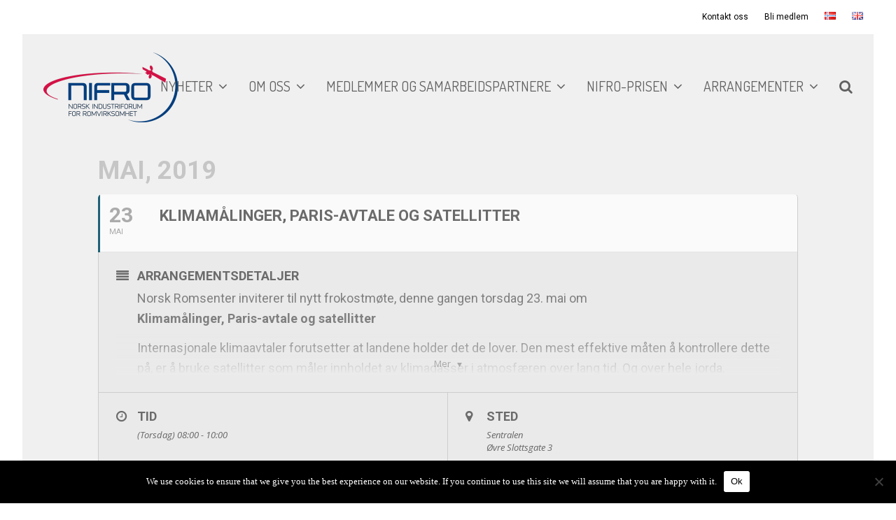

--- FILE ---
content_type: text/html; charset=UTF-8
request_url: https://nifro.no/arrangementer/klimamalinger-paris-avtale-og-satellitter/
body_size: 20316
content:
<!DOCTYPE html>
<html lang="nb-NO" class="wpex-color-scheme-default">
<head>
<meta charset="UTF-8">
<link rel="profile" href="http://gmpg.org/xfn/11">
<title>Klimamålinger, Paris-avtale og satellitter &#8211; NIFRO</title>
<meta name='robots' content='max-image-preview:large' />
<meta name="generator" content="Total WordPress Theme v5.19">
<meta name="viewport" content="width=device-width, initial-scale=1">
<link rel='dns-prefetch' href='//fonts.googleapis.com' />
<link rel="alternate" type="application/rss+xml" title="NIFRO &raquo; strøm" href="https://nifro.no/feed/" />
<link rel="alternate" type="application/rss+xml" title="NIFRO &raquo; kommentarstrøm" href="https://nifro.no/comments/feed/" />
<link rel="preload" href="https://nifro.no/wp-content/themes/Total/assets/lib/ticons/fonts/ticons.woff2" type="font/woff2" as="font" crossorigin><link rel='stylesheet' id='evo_single_event-css' href='//nifro.no/wp-content/plugins/eventON/assets/css/evo_event_styles.css' media='all' />
<link rel='stylesheet' id='js_composer_front-css' href='https://nifro.no/wp-content/plugins/js_composer/assets/css/js_composer.min.css' media='all' />
<link rel='stylesheet' id='cookie-notice-front-css' href='https://nifro.no/wp-content/plugins/cookie-notice/css/front.min.css' media='all' />
<style id='woocommerce-inline-inline-css'>
.woocommerce form .form-row .required { visibility: visible; }
</style>
<link rel='stylesheet' id='jquery-ui-style-css' href='https://nifro.no/wp-content/plugins/woocommerce-jetpack/includes/css/jquery-ui.css' media='all' />
<link rel='stylesheet' id='wcj-timepicker-style-css' href='https://nifro.no/wp-content/plugins/woocommerce-jetpack/includes/lib/timepicker/jquery.timepicker.min.css' media='all' />
<link rel='stylesheet' id='wpex-woocommerce-css' href='https://nifro.no/wp-content/themes/Total/assets/css/frontend/woocommerce.css' media='all' />
<link rel='stylesheet' id='ticons-css' href='https://nifro.no/wp-content/themes/Total/assets/lib/ticons/css/ticons.min.css' media='all' />
<link rel='stylesheet' id='wpex-google-font-roboto-css' href='//fonts.googleapis.com/css2?family=Roboto:ital,wght@0,100;0,200;0,300;0,400;0,500;0,600;0,700;0,800;0,900;1,100;1,200;1,300;1,400;1,500;1,600;1,700;1,800;1,900&#038;display=swap&#038;subset=latin' media='all' />
<link rel='stylesheet' id='wpex-google-font-dosis-css' href='//fonts.googleapis.com/css2?family=Dosis:ital,wght@0,100;0,200;0,300;0,400;0,500;0,600;0,700;0,800;0,900;1,100;1,200;1,300;1,400;1,500;1,600;1,700;1,800;1,900&#038;display=swap&#038;subset=latin' media='all' />
<link rel='stylesheet' id='wpex-style-css' href='https://nifro.no/wp-content/themes/Total/style.css' media='all' />
<link rel='stylesheet' id='wpex-mobile-menu-breakpoint-max-css' href='https://nifro.no/wp-content/themes/Total/assets/css/wpex-mobile-menu-breakpoint-max.css' media='only screen and (max-width:959px)' />
<link rel='stylesheet' id='wpex-mobile-menu-breakpoint-min-css' href='https://nifro.no/wp-content/themes/Total/assets/css/wpex-mobile-menu-breakpoint-min.css' media='only screen and (min-width:960px)' />
<link rel='stylesheet' id='wpex-wpbakery-css' href='https://nifro.no/wp-content/themes/Total/assets/css/frontend/wpbakery.css' media='all' />
<link rel='stylesheet' id='vcex-shortcodes-css' href='https://nifro.no/wp-content/themes/Total/assets/css/vcex-shortcodes.css' media='all' />
<link rel='stylesheet' id='evcal_google_fonts-css' href='//fonts.googleapis.com/css?family=Oswald%3A400%2C300%7COpen+Sans%3A700%2C400%2C400i%7CRoboto%3A700%2C400' media='screen' />
<link rel='stylesheet' id='evcal_cal_default-css' href='//nifro.no/wp-content/plugins/eventON/assets/css/eventon_styles.css' media='all' />
<link rel='stylesheet' id='evo_font_icons-css' href='//nifro.no/wp-content/plugins/eventON/assets/fonts/font-awesome.css' media='all' />
<link rel='stylesheet' id='eventon_dynamic_styles-css' href='//nifro.no/wp-content/plugins/eventON/assets/css/eventon_dynamic_styles.css' media='all' />
<script id="cookie-notice-front-js-before">
var cnArgs = {"ajaxUrl":"https:\/\/nifro.no\/wp-admin\/admin-ajax.php","nonce":"9bcb83d0e0","hideEffect":"fade","position":"bottom","onScroll":false,"onScrollOffset":100,"onClick":false,"cookieName":"cookie_notice_accepted","cookieTime":2592000,"cookieTimeRejected":2592000,"globalCookie":false,"redirection":false,"cache":true,"revokeCookies":false,"revokeCookiesOpt":"automatic"};
</script>
<script src="https://nifro.no/wp-content/plugins/cookie-notice/js/front.min.js" id="cookie-notice-front-js"></script>
<script src="https://nifro.no/wp-includes/js/jquery/jquery.min.js" id="jquery-core-js"></script>
<script src="https://nifro.no/wp-includes/js/jquery/jquery-migrate.min.js" id="jquery-migrate-js"></script>
<script src="https://nifro.no/wp-content/plugins/woocommerce/assets/js/jquery-blockui/jquery.blockUI.min.js" id="jquery-blockui-js" defer data-wp-strategy="defer"></script>
<script src="https://nifro.no/wp-content/plugins/woocommerce/assets/js/js-cookie/js.cookie.min.js" id="js-cookie-js" defer data-wp-strategy="defer"></script>
<script id="woocommerce-js-extra">
var woocommerce_params = {"ajax_url":"\/wp-admin\/admin-ajax.php","wc_ajax_url":"\/?wc-ajax=%%endpoint%%"};
</script>
<script src="https://nifro.no/wp-content/plugins/woocommerce/assets/js/frontend/woocommerce.min.js" id="woocommerce-js" defer data-wp-strategy="defer"></script>
<link rel="https://api.w.org/" href="https://nifro.no/wp-json/" /><link rel="EditURI" type="application/rsd+xml" title="RSD" href="https://nifro.no/xmlrpc.php?rsd" />
<meta name="generator" content="WordPress 6.4.7" />
<meta name="generator" content="WooCommerce 8.5.4" />
<link rel="canonical" href="https://nifro.no/arrangementer/klimamalinger-paris-avtale-og-satellitter/" />
<link rel='shortlink' href='https://nifro.no/?p=2927' />
<link rel="alternate" type="application/json+oembed" href="https://nifro.no/wp-json/oembed/1.0/embed?url=https%3A%2F%2Fnifro.no%2Farrangementer%2Fklimamalinger-paris-avtale-og-satellitter%2F&#038;lang=no" />
<link rel="alternate" type="text/xml+oembed" href="https://nifro.no/wp-json/oembed/1.0/embed?url=https%3A%2F%2Fnifro.no%2Farrangementer%2Fklimamalinger-paris-avtale-og-satellitter%2F&#038;format=xml&#038;lang=no" />
<meta name="cdp-version" content="1.5.0" /><link rel="icon" href="https://nifro.no/wp-content/uploads/2015/11/NIFRO-favikon_32.jpg" sizes="32x32"><link rel="shortcut icon" href="https://nifro.no/wp-content/uploads/2015/11/NIFRO-favikon_32.jpg"><link rel="apple-touch-icon" href="https://nifro.no/wp-content/uploads/2015/11/NIFRO-favikon_57.jpg" sizes="57x57" ><link rel="apple-touch-icon" href="https://nifro.no/wp-content/uploads/2015/11/NIFRO-favikon_76.jpg" sizes="76x76" ><link rel="apple-touch-icon" href="https://nifro.no/wp-content/uploads/2015/11/NIFRO-favikon_120.jpg" sizes="120x120"><link rel="apple-touch-icon" href="https://nifro.no/wp-content/uploads/2015/11/NIFRO-favikon_152.jpg" sizes="114x114">	<noscript><style>.woocommerce-product-gallery{ opacity: 1 !important; }</style></noscript>
	

<!-- EventON Version -->
<meta name="generator" content="EventON 2.5.3" />

				<meta name="robots" content="all"/>
				<meta property="description" content="Norsk Romsenter inviterer til nytt frokostmøte, denne gangen torsdag 23. mai om
Klimamålinger, Paris-avtale og satellitter

" />
				<meta property="og:type" content="event" /> 
				<meta property="og:title" content="Klimamålinger, Paris-avtale og satellitter" />
				<meta property="og:url" content="https://nifro.no/arrangementer/klimamalinger-paris-avtale-og-satellitter/" />
				<meta property="og:description" content="Norsk Romsenter inviterer til nytt frokostmøte, denne gangen torsdag 23. mai om
Klimamålinger, Paris-avtale og satellitter

" />
								<meta name="redi-version" content="1.2.7" /><noscript><style>body:not(.content-full-screen) .wpex-vc-row-stretched[data-vc-full-width-init="false"]{visibility:visible;}</style></noscript><script>function setREVStartSize(e){
			//window.requestAnimationFrame(function() {
				window.RSIW = window.RSIW===undefined ? window.innerWidth : window.RSIW;
				window.RSIH = window.RSIH===undefined ? window.innerHeight : window.RSIH;
				try {
					var pw = document.getElementById(e.c).parentNode.offsetWidth,
						newh;
					pw = pw===0 || isNaN(pw) || (e.l=="fullwidth" || e.layout=="fullwidth") ? window.RSIW : pw;
					e.tabw = e.tabw===undefined ? 0 : parseInt(e.tabw);
					e.thumbw = e.thumbw===undefined ? 0 : parseInt(e.thumbw);
					e.tabh = e.tabh===undefined ? 0 : parseInt(e.tabh);
					e.thumbh = e.thumbh===undefined ? 0 : parseInt(e.thumbh);
					e.tabhide = e.tabhide===undefined ? 0 : parseInt(e.tabhide);
					e.thumbhide = e.thumbhide===undefined ? 0 : parseInt(e.thumbhide);
					e.mh = e.mh===undefined || e.mh=="" || e.mh==="auto" ? 0 : parseInt(e.mh,0);
					if(e.layout==="fullscreen" || e.l==="fullscreen")
						newh = Math.max(e.mh,window.RSIH);
					else{
						e.gw = Array.isArray(e.gw) ? e.gw : [e.gw];
						for (var i in e.rl) if (e.gw[i]===undefined || e.gw[i]===0) e.gw[i] = e.gw[i-1];
						e.gh = e.el===undefined || e.el==="" || (Array.isArray(e.el) && e.el.length==0)? e.gh : e.el;
						e.gh = Array.isArray(e.gh) ? e.gh : [e.gh];
						for (var i in e.rl) if (e.gh[i]===undefined || e.gh[i]===0) e.gh[i] = e.gh[i-1];
											
						var nl = new Array(e.rl.length),
							ix = 0,
							sl;
						e.tabw = e.tabhide>=pw ? 0 : e.tabw;
						e.thumbw = e.thumbhide>=pw ? 0 : e.thumbw;
						e.tabh = e.tabhide>=pw ? 0 : e.tabh;
						e.thumbh = e.thumbhide>=pw ? 0 : e.thumbh;
						for (var i in e.rl) nl[i] = e.rl[i]<window.RSIW ? 0 : e.rl[i];
						sl = nl[0];
						for (var i in nl) if (sl>nl[i] && nl[i]>0) { sl = nl[i]; ix=i;}
						var m = pw>(e.gw[ix]+e.tabw+e.thumbw) ? 1 : (pw-(e.tabw+e.thumbw)) / (e.gw[ix]);
						newh =  (e.gh[ix] * m) + (e.tabh + e.thumbh);
					}
					var el = document.getElementById(e.c);
					if (el!==null && el) el.style.height = newh+"px";
					el = document.getElementById(e.c+"_wrapper");
					if (el!==null && el) {
						el.style.height = newh+"px";
						el.style.display = "block";
					}
				} catch(e){
					console.log("Failure at Presize of Slider:" + e)
				}
			//});
		  };</script>
		<style id="wp-custom-css">
			#order_review_heading{display:none !important;}		</style>
		<style id="sccss">/* Gjennomsiktig header, forside */

#site-header-sticky-wrapper.is-sticky #site-header {
    background-color: #f0f0f0 !important;
}

/* Top bar */

#top-bar {
    padding: 15px !important;
}

/* Gravity forms */

.gform_wrapper textarea.medium {
    width: 97.5% !important;
}

/* Nyhetsbrev */

.nybrevfelt {
	width: 60%;
	border-radius: 3px;
}

.nybrevknapp {
	width: 40% !important;
	padding-top: 10px !important;
	padding-bottom: 11px !important;
	font-size: 1em !important;
}

/* Page for newsletter */

.entries.left-thumbs .entry .entry-media {
	width: 25%;
}

.entries.left-thumbs .entry .entry-details {
	width: 70%;
}


/* Cookie-melding */

.cn-button,
.cookie-notice-container {
    font-family: 'Merriweather';
}

.cn-button {
    color: black !important;
    background-color: white !important;
}

.vcex-heading-inner wpex-inline-block {
   
	z-index: -10 !important;
position: relative;
}



</style><noscript><style> .wpb_animate_when_almost_visible { opacity: 1; }</style></noscript><style data-type="wpex-css" id="wpex-css">/*VC META CSS*/.vc_custom_1730820306131{margin-top:30px !important;margin-right:-30px !important;margin-left:-30px !important;padding-top:100px !important;padding-right:50px !important;padding-bottom:100px !important;padding-left:50px !important;background-image:url(https://nifro.no/wp-content/uploads/2015/11/Temp_Footerbilde_2-e1730820136200.jpg?id=44) !important;background-position:center !important;background-repeat:no-repeat !important;background-size:cover !important;}.vc_custom_1446558321431{margin-right:-45px !important;margin-left:-45px !important;padding-top:15px !important;padding-bottom:15px !important;background-color:#ffffff !important;}.vc_custom_1446531102956{margin-bottom:25px !important;}.vc_custom_1446563324165{margin-top:30px !important;}.vc_custom_1446563340378{margin-bottom:-30px !important;}.vc_custom_1446563211461{padding-top:30px !important;}.vc_custom_1672946037764{padding-top:30px !important;padding-right:30px !important;padding-bottom:30px !important;padding-left:30px !important;}.vc_custom_1446531037477{margin-bottom:25px !important;}.vc_custom_1446563247870{padding-top:30px !important;}/*TYPOGRAPHY*/body{font-family:Roboto,sans-serif;font-size:18px;color:#000000;}#top-bar-content{font-size:12px;}.main-navigation-ul .link-inner{font-family:Dosis;font-size:20px;text-transform:uppercase;}.main-navigation-ul .sub-menu .link-inner{font-size:19px;}.wpex-mobile-menu,#sidr-main{font-family:Dosis;text-transform:uppercase;}.blog-entry-title.entry-title,.blog-entry-title.entry-title a,.blog-entry-title.entry-title a:hover{font-size:40px;}body.single-post .single-post-title{font-size:40px;}.sidebar-box .widget-title{font-weight:100;}:root{--wpex-heading-font-family:Dosis;--wpex-heading-font-weight:400;--wpex-heading-font-style:normal;--wpex-heading-text-transform:uppercase;}@media(max-width:479px){.wpex-mobile-menu,#sidr-main{font-size:var(--wpex-text-md);}}/*CUSTOMIZER STYLING*/body,.boxed-main-layout,.footer-has-reveal #main{background-color:#ffffff;}:root{--wpex-accent:#d9b937;--wpex-accent-alt:#d9b937;--wpex-input-padding:10px;--wpex-input-font-size:18px;--wpex-input-color:#d31145;--wpex-focus-input-color:#d31145;--wpex-input-bg:#ffffff;--wpex-focus-input-bg:#ffffff;--wpex-input-border-color:#f0f0f0;--wpex-focus-input-border-color:#f0f0f0;--wpex-boxed-layout-padding:0px 0px;--wpex-site-header-shrink-start-height:100px;}.page-header-disabled:not(.has-overlay-header):not(.no-header-margin) #content-wrap{padding-top:60px;}.page-header.wpex-supports-mods{padding-top:30px;padding-bottom:0px;background-color:#f0f0f0;}.boxed-main-layout #wrap{background-color:#f0f0f0;}.boxed-main-layout #site-header-sticky-wrapper.is-sticky #site-header{background-color:#f0f0f0;background-color:#f0f0f0;}:root,.boxed-main-layout.wpex-responsive #wrap{--wpex-container-width:95%;}#top-bar-wrap{background-color:#ffffff;}.wpex-top-bar-sticky{background-color:#ffffff;}#top-bar{color:#000000;--wpex-text-2:#000000;--wpex-text-3:#000000;--wpex-text-4:#000000;--wpex-link-color:#000000;--wpex-hover-link-color:#d31145;}.header-padding{padding-top:25px;padding-bottom:25px;}#site-header{background-color:#f0f0f0;}#site-header-sticky-wrapper{background-color:#f0f0f0;}#site-header-sticky-wrapper.is-sticky #site-header{background-color:#f0f0f0;}.footer-has-reveal #site-header{background-color:#f0f0f0;}#searchform-header-replace{background-color:#f0f0f0;}.wpex-has-vertical-header #site-header{background-color:#f0f0f0;}.wpex-sticky-header-holder.is-sticky #site-header{opacity:1;}#site-navigation-wrap{--wpex-hover-main-nav-link-color:#d31145;--wpex-active-main-nav-link-color:#d31145;--wpex-hover-dropmenu-link-color:#d31145;}#mobile-menu{--wpex-link-color:#000000;--wpex-hover-link-color:#000000;--wpex-hover-link-color:#d31145;}#sidr-main,.sidr-class-dropdown-menu ul{background-color:#ffffff;}#sidr-main{--wpex-border-main:#ffffff;color:#2d2d2d;--wpex-link-color:#2d2d2d;--wpex-text-2:#2d2d2d;--wpex-hover-link-color:#d31145;}.mobile-toggle-nav{background:#f0f0f0;color:#2d2d2d;--wpex-link-color:#2d2d2d;--wpex-hover-link-color:#d31145;}.mobile-toggle-nav-ul,.mobile-toggle-nav-ul a{border-color:#f0f0f0;}@media only screen and (min-width:960px){:root{--wpex-content-area-width:65%;--wpex-primary-sidebar-width:30%;}}@media only screen and (min-width:960px) and (max-width:1280px){:root,.boxed-main-layout.wpex-responsive #wrap{--wpex-container-width:95%;}}</style></head>

<body class="ajde_events-template-default single single-ajde_events postid-2927 wp-custom-logo wp-embed-responsive theme-Total cookies-not-set woocommerce-no-js wpex-theme wpex-responsive boxed-main-layout no-composer wpex-live-site wpex-has-primary-bottom-spacing site-boxed content-right-sidebar has-sidebar has-topbar sidebar-widget-icons hasnt-overlay-header page-header-disabled wpex-antialiased wpex-mobile-toggle-menu-icon_buttons has-mobile-menu wpex-share-p-horizontal wpex-no-js wpb-js-composer js-comp-ver-6.13.0 vc_responsive">

	
<a href="#content" class="skip-to-content wpex-absolute wpex-opacity-0 wpex-no-underline">Skip to content</a>

	
	<span data-ls_id="#site_top" tabindex="-1"></span>
	<div id="outer-wrap" class="wpex-overflow-clip">

		
		
		<div id="wrap" class="wpex-clr">

			

	
		<div id="top-bar-wrap" class="wpex-border-b wpex-border-main wpex-border-solid wpex-text-sm wpex-print-hidden">

			<div id="top-bar" class="container wpex-relative wpex-py-15 wpex-md-flex wpex-justify-between wpex-items-center wpex-text-center wpex-md-text-initial wpex-flex-row-reverse">
	<div id="top-bar-content" class="top-bar-right wpex-clr"><ul id="menu-toppmeny" class="top-bar-menu wpex-inline-block wpex-m-0 wpex-list-none wpex-last-mr-0"><li id="menu-item-167" class="menu-item menu-item-type-post_type menu-item-object-page menu-item-167"><a href="https://nifro.no/kontakt-oss/"><span class="link-inner">Kontakt oss</span></a></li>
<li id="menu-item-196" class="menu-item menu-item-type-post_type menu-item-object-page menu-item-196"><a href="https://nifro.no/bli-medlem/"><span class="link-inner">Bli medlem</span></a></li>
<li id="menu-item-1391-no" class="lang-item lang-item-157 lang-item-no current-lang no-translation lang-item-first menu-item menu-item-type-custom menu-item-object-custom menu-item-home menu-item-1391-no"><a href="https://nifro.no/" hreflang="nb-NO" lang="nb-NO"><span class="link-inner"><img src="[data-uri]" alt="Norsk Bokmål" width="16" height="11" style="width: 16px; height: 11px;" /></span></a></li>
<li id="menu-item-1391-en" class="lang-item lang-item-160 lang-item-en no-translation menu-item menu-item-type-custom menu-item-object-custom menu-item-1391-en"><a href="https://nifro.no/en/" hreflang="en-GB" lang="en-GB"><span class="link-inner"><img src="[data-uri]" alt="English" width="16" height="11" style="width: 16px; height: 11px;" /></span></a></li>
</ul></div>

</div>

		</div>

	


	<header id="site-header" class="header-one wpex-dropdown-style-minimal wpex-dropdowns-shadow-one fixed-scroll wpex-z-99 has-sticky-dropshadow shrink-sticky-header on-shrink-adjust-height custom-bg dyn-styles wpex-print-hidden wpex-relative wpex-clr">

		
		<div id="site-header-inner" class="header-one-inner header-padding container wpex-relative wpex-h-100 wpex-py-30 wpex-clr">
<div id="site-logo" class="site-branding header-one-logo logo-padding wpex-table">
	<div id="site-logo-inner" class="wpex-table-cell wpex-align-middle wpex-clr"><a id="site-logo-link" href="https://nifro.no/" rel="home" class="main-logo"><img src="https://nifro.no/wp-content/uploads/2019/11/Logo-blank-bakgrun.png" alt="NIFRO" class="logo-img logo-img--base" width="384" height="100" data-no-retina data-skip-lazy fetchpriority="high" srcset="https://nifro.no/wp-content/uploads/2019/11/Logo-blank-bakgrun.png 1x,https://123752-www.web.tornado-node.net/wp-content/uploads/2015/11/NIFRO-logo-NO_200.png 2x" data-nonsticky-logo><img src="https://nifro.no/wp-content/uploads/2019/11/Logo-blank-bakgrun.png" alt="NIFRO" class="logo-img logo-img--sticky" width="384" height="200" data-no-retina data-skip-lazy data-sticky-logo></a></div>

</div>

<div id="site-navigation-wrap" class="navbar-style-one navbar-fixed-height navbar-fixed-line-height wpex-stretch-megamenus hide-at-mm-breakpoint wpex-clr wpex-print-hidden">
	<nav id="site-navigation" class="navigation main-navigation main-navigation-one wpex-clr" aria-label="Main menu"><ul id="menu-hovedmeny-ny-nov2022" class="main-navigation-ul dropdown-menu wpex-dropdown-menu wpex-dropdown-menu--onhover"><li id="menu-item-5059" class="menu-item menu-item-type-post_type menu-item-object-page current_page_parent menu-item-has-children dropdown menu-item-5059"><a href="https://nifro.no/nyheter/"><span class="link-inner">Nyheter <span class="nav-arrow top-level"><span class="nav-arrow__icon ticon ticon-angle-down" aria-hidden="true"></span></span></span></a>
<ul class="sub-menu">
	<li id="menu-item-5060" class="menu-item menu-item-type-post_type menu-item-object-page menu-item-5060"><a href="https://nifro.no/nyheter/nyhetsbrev/"><span class="link-inner">Nyhetsbrev</span></a></li>
</ul>
</li>
<li id="menu-item-5046" class="menu-item menu-item-type-post_type menu-item-object-page menu-item-has-children dropdown menu-item-5046"><a href="https://nifro.no/om-oss/"><span class="link-inner">Om oss <span class="nav-arrow top-level"><span class="nav-arrow__icon ticon ticon-angle-down" aria-hidden="true"></span></span></span></a>
<ul class="sub-menu">
	<li id="menu-item-6808" class="menu-item menu-item-type-post_type menu-item-object-page menu-item-6808"><a href="https://nifro.no/ifro-handlingsplan-2024-25/"><span class="link-inner">NIFRO Handlingsplan 2024-25</span></a></li>
	<li id="menu-item-5053" class="menu-item menu-item-type-post_type menu-item-object-page menu-item-5053"><a href="https://nifro.no/vedtekter-2/"><span class="link-inner">NIFROs vedtekter</span></a></li>
	<li id="menu-item-5054" class="menu-item menu-item-type-post_type menu-item-object-page menu-item-5054"><a href="https://nifro.no/administrasjon/"><span class="link-inner">Administrasjon</span></a></li>
	<li id="menu-item-5055" class="menu-item menu-item-type-post_type menu-item-object-page menu-item-5055"><a href="https://nifro.no/styret/"><span class="link-inner">Styret</span></a></li>
	<li id="menu-item-6953" class="menu-item menu-item-type-post_type menu-item-object-page menu-item-6953"><a href="https://nifro.no/arshjulet/"><span class="link-inner">Årshjulet</span></a></li>
</ul>
</li>
<li id="menu-item-5048" class="menu-item menu-item-type-post_type menu-item-object-page menu-item-has-children dropdown menu-item-5048"><a href="https://nifro.no/medlemmer/"><span class="link-inner">Medlemmer og samarbeidspartnere <span class="nav-arrow top-level"><span class="nav-arrow__icon ticon ticon-angle-down" aria-hidden="true"></span></span></span></a>
<ul class="sub-menu">
	<li id="menu-item-5056" class="menu-item menu-item-type-post_type menu-item-object-page menu-item-5056"><a href="https://nifro.no/bli-medlem/"><span class="link-inner">Bli medlem</span></a></li>
	<li id="menu-item-5058" class="menu-item menu-item-type-post_type menu-item-object-page menu-item-5058"><a href="https://nifro.no/medlemsliste/"><span class="link-inner">Medlemsliste</span></a></li>
</ul>
</li>
<li id="menu-item-5049" class="menu-item menu-item-type-post_type menu-item-object-page menu-item-has-children dropdown menu-item-5049"><a href="https://nifro.no/nifro-prisen/"><span class="link-inner">NIFRO-Prisen <span class="nav-arrow top-level"><span class="nav-arrow__icon ticon ticon-angle-down" aria-hidden="true"></span></span></span></a>
<ul class="sub-menu">
	<li id="menu-item-7802" class="menu-item menu-item-type-post_type menu-item-object-page menu-item-7802"><a href="https://nifro.no/vinner-nifroprisen-2025/"><span class="link-inner">Vinner Nifro-prisen 2025</span></a></li>
</ul>
</li>
<li id="menu-item-5050" class="menu-item menu-item-type-custom menu-item-object-custom menu-item-has-children dropdown menu-item-5050"><a href="https://nifro.no/spacedinner-2025/"><span class="link-inner">Arrangementer <span class="nav-arrow top-level"><span class="nav-arrow__icon ticon ticon-angle-down" aria-hidden="true"></span></span></span></a>
<ul class="sub-menu">
	<li id="menu-item-7980" class="menu-item menu-item-type-post_type menu-item-object-post menu-item-7980"><a href="https://nifro.no/nyheter/seminar-om-den-nye-romloven-og-eus-nye-space-act-torsdag-15-januar-2026/"><span class="link-inner">SEMINAR OM DEN NYE ROMLOVEN</span></a></li>
	<li id="menu-item-7989" class="menu-item menu-item-type-post_type menu-item-object-page menu-item-7989"><a href="https://nifro.no/spacedinner-2026/"><span class="link-inner">Space Dinner 2026</span></a></li>
	<li id="menu-item-6353" class="menu-item menu-item-type-post_type menu-item-object-page menu-item-6353"><a href="https://nifro.no/nifro-medlemsmote-torsdag-25-januar/"><span class="link-inner">Medlemsmøter</span></a></li>
	<li id="menu-item-5052" class="menu-item menu-item-type-post_type menu-item-object-page menu-item-5052"><a href="https://nifro.no/fsi-nifro-seminar-2/"><span class="link-inner">FSI-NIFRO seminar</span></a></li>
</ul>
</li>
<li class="search-toggle-li menu-item wpex-menu-extra no-icon-margin"><a href="#" class="site-search-toggle search-overlay-toggle" role="button" aria-expanded="false" aria-controls="wpex-searchform-overlay" aria-label="Search"><span class="link-inner"><span class="wpex-menu-search-text wpex-hidden">Søk</span><span class="wpex-menu-search-icon ticon ticon-search" aria-hidden="true"></span></span></a></li></ul></nav>
</div>


<div id="mobile-menu" class="wpex-mobile-menu-toggle show-at-mm-breakpoint wpex-flex wpex-items-center wpex-absolute wpex-top-50 -wpex-translate-y-50 wpex-right-0">
	<div class="wpex-inline-flex wpex-items-center">
						<a href="#" class="mobile-menu-toggle" role="button" aria-label="Toggle mobile menu" aria-expanded="false"><span class="mobile-menu-toggle__icon wpex-flex"><span class="wpex-hamburger-icon wpex-hamburger-icon--inactive wpex-hamburger-icon--animate" aria-hidden="true"><span></span></span></span></a>			</div>
</div></div>

		
	</header>



			
			<main id="main" class="site-main wpex-clr">

					
<div id='main'>
	<div class='evo_page_body'>
		<div class='evo_page_content '>
						
				<article id="post-2927" class="post-2927 ajde_events type-ajde_events status-publish hentry event_location-sentralen entry no-media">

					<div class="entry-content">

								<script> 
				href = window.location.href;
				var cleanurl = href.split('#');
				hash =  window.location.hash.substr(1);
				hash_ri = hash.split('=');

				if(hash_ri[1]){
					repeatInterval = parseInt(hash_ri[1]);
					if(href.indexOf('?') >0){
						redirect = cleanurl[0]+'&ri='+repeatInterval;
					}else{
						redirect = cleanurl[0]+'?ri='+repeatInterval;
					}
					window.location.replace( redirect );
				}
			</script>
			<div class='eventon_main_section' >
	<div id='evcal_single_event_2927' class='ajde_evcal_calendar eventon_single_event evo_sin_page' >
		
		<div class='evo-data' data-mapformat="roadmap" data-mapzoom="18" data-mapscroll="false" data-evc_open="1" data-mapiconurl="" ></div>

		<div id='evcal_head' class='calendar_header'><p id='evcal_cur'>mai, 2019</p></div>
		<div id='evcal_list' class='eventon_events_list evo_sin_event_list'>
		<div id="event_2927" class="eventon_list_event  event" data-event_id="2927" data-time="1558598400-1558605600" data-colr="#206177" itemscope itemtype='http://schema.org/Event' 1><div class="evo_event_schema" style="display:none" ><a itemprop='url'  href='https://nifro.no/arrangementer/klimamalinger-paris-avtale-og-satellitter/'></a><span itemprop='name'  >Klimamålinger, Paris-avtale og satellitter</span><img itemprop='image'  src=''></img><meta itemprop='startDate' content='2019-5-23' ></meta><meta itemprop='endDate' content='2019-5-23' ></meta><meta itemprop='eventStatus' content='on-schedule' ></meta>
									<item style="display:none" itemprop="location" itemscope itemtype="http://schema.org/Place">
										<span itemprop="name">Sentralen</span>
										<span itemprop="address" itemscope itemtype="http://schema.org/PostalAddress">
											<item itemprop="streetAddress">Øvre Slottsgate 3</item>
										</span></item></div>
				<p class="desc_trig_outter"><a data-gmap_status="null" data-exlk="0" style="border-color: #206177;" id="evc_15585984002927" class="desc_trig gmaponload sin_val evcal_list_a" data-ux_val="1" ><span class='evcal_cblock ' data-bgcolor='#206177' data-smon='mai' data-syr='2019'><em class='evo_date' ><span class="start">23<em>mai</em></span></em><em class='evo_time' ><span class='start'>08:00</span><span class='end'>- 10:00</span></em><em class='clear'></em></span><span class='evcal_desc evo_info hide_eventtopdata '  data-location_address="Øvre Slottsgate 3" data-location_type="address" data-location_name="Sentralen" data-location_status="true" ><span class='evo_above_title'></span><span class='evcal_desc2 evcal_event_title' itemprop='name'>Klimamålinger, Paris-avtale og satellitter</span><span class='evo_below_title'></span><span class='evcal_desc_info' ></span><span class='evcal_desc3'></span></span><em class='clear'></em></p></a><div class='event_description evcal_eventcard open' style="display:block"><div class='evo_metarow_details evorow evcal_evdata_row bordb evcal_event_details'>
							<div class="event_excerpt" style="display:none"><h3 class="padb5 evo_h3">Arrangementsdetaljer</h3><p>Norsk Romsenter inviterer til nytt frokostmøte, denne gangen torsdag 23. mai om
Klimamålinger, Paris-avtale og satellitter


Internasjonale klimaavtaler forutsetter at landene holder det de lover.</p></div><span class='evcal_evdata_icons'><i class='fa fa-align-justify'></i></span>
							
							<div class='evcal_evdata_cell shorter_desc'><div class='eventon_details_shading_bot'>
								<p class='eventon_shad_p' content='less'><span class='ev_more_text' data-txt='Mindre'>Mer</span><span class='ev_more_arrow'></span></p>
							</div><div class='eventon_full_description'>
									<h3 class='padb5 evo_h3'><span class='evcal_evdata_icons'><i class='fa fa-align-justify'></i></span>Arrangementsdetaljer</h3><div class='eventon_desc_in' itemprop='description'>
									<div id="yui_3_18_1_1_1554720442276_16991" class="ez-fieldview-value-content">Norsk Romsenter inviterer til nytt frokostmøte, denne gangen torsdag 23. mai om</div>
<div class=""><b class="">Klimamålinger, Paris-avtale og satellitter</b></p>
<div class="">
<div class=""></div>
<div class="">Internasjonale klimaavtaler forutsetter at landene holder det de lover. Den mest effektive måten å kontrollere dette på, er å bruke satellitter som måler innholdet av klimagasser i atmosfæren over lang tid. Og over hele jorda.</div>
<div class=""></div>
<div class="">
<div class="">Europa har i dag verdens største og beste flåte av klimasatellitter. Hvilke satelllitter som må bygges for å lede an videre, er under diskusjon i EUs romprogram Copernicus og den europeiske romorganisasjonen ESA. Norge er med begge steder og har innflytelse på valgene som tas.</div>
</div>
<div class=""></div>
<div class="">Hvilke satellitter trenger verden? Og hvilke er mest nyttige for Norge?</div>
<div class=""></div>
<div class="">Romsenteret ønsker velkommen til <b class="">frokostmøte på <a class="" href="https://www.sentralen.no/">Sentralen</a> i Øvre Slottsgate 3 i Oslo torsdag 23. mai fra kl 0800.</b></div>
<div class=""><a class="" href="https://www.romsenter.no/no/Aktuelt/Arrangementer-og-hendelser/Satellitter-som-Paris-avtalens-voktere">https://www.romsenter.no/no/Aktuelt/Arrangementer-og-hendelser/Satellitter-som-Paris-avtalens-voktere</a></div>
<div class=""><a class="" href="https://www.facebook.com/events/316752989019834/permalink/316753002353166/">https://www.facebook.com/events/316752989019834/permalink/316753002353166/</a></div>
<div class=""></div>
<div class="">Innledere er <b class="">Bjørn Hallvard Samset,</b>forskningsdirektør ved Cicero og sentral i FNs klimapanel, og <b class="">Terje Wahl</b>, direktør for forskning og jordobservasjon ved Norsk Romsenter.</div>
<div class=""></div>
<div class=""><b class="">Påmelding</b>til <a>spaceagency@spaceagency.no</a>senest tirsdag 21. mai. Skriv <strong class="">Frokostmøte 23. mai</strong>i emnefeltet.</div>
<div class="some-wrapper a2a_kit a2a_kit_size_32 a2a_default_style"></div>
<div class=""></div>
<div class="">Velkommen!</div>
</div>
</div>
</div><div class='clear'></div>
								</div>
							</div>
						</div><div class='evo_metarow_time_location evorow bordb '>
						<div class='tb' >
							<div class='tbrow'>
							<div class='evcal_col50 bordr'>
								<div class='evcal_evdata_row evo_time'>
									<span class='evcal_evdata_icons'><i class='fa fa-clock-o'></i></span>
									<div class='evcal_evdata_cell'>							
										<h3 class='evo_h3'><span class='evcal_evdata_icons'><i class='fa fa-clock-o'></i></span>Tid</h3><p>(Torsdag) 08:00 - 10:00</p>
									</div>
								</div>
							</div><div class='evcal_col50'>
								<div class='evcal_evdata_row evo_location'>
									<span class='evcal_evdata_icons'><i class='fa fa-map-marker'></i></span>
									<div class='evcal_evdata_cell' data-loc_tax_id='426'>							
										<h3 class='evo_h3'><span class='evcal_evdata_icons'><i class='fa fa-map-marker'></i></span>Sted</h3><p class='evo_location_name'>Sentralen</p><p>Øvre Slottsgate 3</p>
									</div>
								</div>
							</div><div class='clear'></div>
							</div></div>
						</div>						<div class='evo_metarow_ICS evorow bordb evcal_evdata_row'>
							<span class="evcal_evdata_icons"><i class="fa fa-calendar"></i></span>
							<div class='evcal_evdata_cell'>
								<p><a href='https://nifro.no/wp-admin/admin-ajax.php?action=eventon_ics_download&amp;event_id=2927&amp;sunix=20190523T070000Z&amp;eunix=20190523T090000Z&amp;loca=Øvre Slottsgate 3&amp;locn=Sentralen' class='evo_ics_nCal' title='Legg til i din kalender'>Kalender</a><a href='//www.google.com/calendar/event?action=TEMPLATE&amp;text=Klimam%C3%A5linger%2C+Paris-avtale+og+satellitter&amp;dates=20190523T070000Z/20190523T090000Z&amp;details=Norsk+Romsenter+inviterer+til+nytt+frokostm%C3%B8te%2C+denne+gangen+torsdag+23.+mai+om%0D%0AKlimam%C3%A5linger%2C+Paris-avtale+og+satellitter%0D%0A%0D%0A%0D%0AInternasjonale+klimaavtaler+forutsetter+at+landene+holder+det+de+lover.&amp;location=Sentralen - %C3%98vre+Slottsgate+3' target='_blank' class='evo_ics_gCal' title='Legg til i Google-kalender'>GoogleCal</a></p>	
							</div><div class='evcal_evdata_row evcal_close' title='Lukk'></div>						</div>
						</div><div class='clear end'></div></div>		</div>
	</div>
</div>
			<div id='eventon_comments'>
						</div>
					
					</div><!-- .entry-content -->

					<footer class="entry-meta">
											</footer><!-- .entry-meta -->
				</article><!-- #post -->
			
		</div><!-- #content -->
	
			</div><!-- #primary -->
	<div class="clear"></div>

</div>	

			
	<div class="post-pagination-wrap wpex-py-20 wpex-border-solid wpex-border-t wpex-border-main wpex-print-hidden">

		<ul class="post-pagination container wpex-flex wpex-justify-between wpex-list-none"><li class="post-prev wpex-flex-grow wpex-mr-10"><a href="https://nifro.no/arrangementer/romindustriens-arskonferanse-space-dinner-2019/" rel="prev"><span class="wpex-mr-10 ticon ticon-angle-double-left" aria-hidden="true"></span><span class="screen-reader-text">previous post: </span>Romindustriens Årskonferanse &#8211; Space Dinner 2019</a></li><li class="post-next wpex-flex-grow wpex-ml-10 wpex-text-right"><a href="https://nifro.no/arrangementer/spaceport-norway-3/" rel="next"><span class="screen-reader-text">next post: </span>Spaceport Norway<span class="wpex-ml-10 ticon ticon-angle-double-right" aria-hidden="true"></span></a></li></ul>

	</div>


		</main>

		
		

<footer id="footer-builder" class="footer-builder">
	<div class="footer-builder-content container entry wpex-clr">
		<div class="vc_row wpb_row vc_row-fluid vc_custom_1730820306131 wpex-vc_row-has-fill wpex-vc-reset-negative-margin typography-white"><div class="wpb_column vc_column_container vc_col-sm-4"><div class="vc_column-inner"><div class="wpb_wrapper">
	<div  class="wpb_single_image wpb_content_element vc_align_  vc_custom_1446531102956">
		
		<figure class="wpb_wrapper vc_figure">
			<div class="vc_single_image-wrapper   vc_box_border_grey"><img width="192" height="100" src="https://nifro.no/wp-content/uploads/2015/11/NIFRO-logo-NO-hvit_100.png" class="vc_single_image-img attachment-full" alt="" title="NIFRO-logo-NO-hvit_100" decoding="async" loading="lazy" /></div>
		</figure>
	</div>
</div></div></div><div class="wpb_column vc_column_container vc_col-sm-8"><div class="vc_column-inner"><div class="wpb_wrapper"><div class="vc_row wpb_row vc_inner vc_row-fluid"><div class="wpb_column vc_column_container vc_col-sm-4"><div class="vc_column-inner vc_custom_1446563340378"><div class="wpb_wrapper">
	<div class="wpb_text_column wpb_content_element  vc_custom_1446531037477" >
		<div class="wpb_wrapper">
			<h2>Kontakt oss</h2>

		</div>
	</div>
</div></div></div><div class="wpb_column vc_column_container vc_col-sm-4"><div class="vc_column-inner vc_custom_1446563211461"><div class="wpb_wrapper">
	<div class="wpb_text_column wpb_content_element " >
		<div class="wpb_wrapper">
			<p><span style="font-size: 24px"><a href="/kontakt-oss/#kart">Drammensveien 165<br />
0277 Oslo, Norway</a></span></p>

		</div>
	</div>
</div></div></div><div class="wpb_column vc_column_container vc_col-sm-4"><div class="vc_column-inner vc_custom_1672946037764"><div class="wpb_wrapper">
	<div class="wpb_text_column wpb_content_element " >
		<div class="wpb_wrapper">
			<p><span style="font-size: 24px"><a href="mailto:nifro@nifro.no">nifro@nifro.no</a></span><br />
<span style="font-size: 24px">+47 48 89 23 40</span></p>

		</div>
	</div>
</div></div></div></div><div class="vc_row wpb_row vc_inner vc_row-fluid vc_custom_1446563324165"><div class="wpb_column vc_column_container vc_col-sm-4"><div class="vc_column-inner"><div class="wpb_wrapper"></div></div></div><div class="wpb_column vc_column_container vc_col-sm-8"><div class="vc_column-inner vc_custom_1446563247870"><div class="wpb_wrapper"></div></div></div></div></div></div></div></div><div class="vc_row wpb_row vc_row-fluid vc_custom_1446558321431 wpex-vc_row-has-fill wpex-vc-reset-negative-margin"><div class="wpb_column vc_column_container vc_col-sm-12"><div class="vc_column-inner"><div class="wpb_wrapper">
	<div class="wpb_text_column wpb_content_element " >
		<div class="wpb_wrapper">
			<p style="text-align: center"><span style="font-size: 12px"><strong>© 2024 NIFRO</strong> </span></p>

		</div>
	</div>
</div></div></div></div>
	</div>
</footer>


	


	</div>

	
	
</div>




<div id="wpex-searchform-overlay" class="header-searchform-wrap wpex-fs-overlay wpex-text-center" data-placeholder="Skriv og trykk enter for å søke&hellip;" data-disable-autocomplete="true">
	<button class="wpex-close">
		<span class="wpex-close__icon" aria-hidden="true">&times;</span>
		<span class="screen-reader-text">Close search</span>
	</button>
	<div class="wpex-inner wpex-scale">
				<div class="wpex-title">Søk</div>
		
<form role="search" method="get" class="searchform wpex-relative" action="https://nifro.no/">
	<label class="searchform-label wpex-text-current wpex-block wpex-m-0 wpex-p-0">
		<span class="screen-reader-text">Søk</span>
		<input type="search" class="searchform-input field" name="s" placeholder="Søk" required>
	</label>
			<button type="submit" class="searchform-submit"><span class="ticon ticon-search" aria-hidden="true"></span><span class="screen-reader-text">Submit</span></button>
</form>
			</div>
</div>

<div id="mobile-menu-search" class="wpex-hidden">
		<form method="get" action="https://nifro.no/" class="mobile-menu-searchform">
		<label class="wpex-text-current">
			<span class="screen-reader-text">Søk</span>
			<input type="search" name="s" autocomplete="off" placeholder="Søk">
							<input type="hidden" name="lang" value="no">
								</label>
		<button type="submit" class="searchform-submit theme-button"><span class="ticon ticon-search" aria-hidden="true"></span><span class="screen-reader-text">Submit</span></button>
	</form>
</div>

<div class="wpex-sidr-overlay wpex-fixed wpex-inset-0 wpex-hidden wpex-z-9999 wpex-bg-black wpex-opacity-60"></div>


		<script>
			window.RS_MODULES = window.RS_MODULES || {};
			window.RS_MODULES.modules = window.RS_MODULES.modules || {};
			window.RS_MODULES.waiting = window.RS_MODULES.waiting || [];
			window.RS_MODULES.defered = true;
			window.RS_MODULES.moduleWaiting = window.RS_MODULES.moduleWaiting || {};
			window.RS_MODULES.type = 'compiled';
		</script>
				<script type="text/javascript">
		/*<![CDATA[*/
		var gmapstyles = 'default';
		/* ]]> */
		</script>		
		<script type="text/html" id="wpb-modifications"> window.wpbCustomElement = 1; </script>	<script>
		(function () {
			var c = document.body.className;
			c = c.replace(/woocommerce-no-js/, 'woocommerce-js');
			document.body.className = c;
		})();
	</script>
	<div class='evo_lightboxes'>					<div class='evo_lightbox eventcard eventon_events_list' id=''>
						<div class="evo_content_in">													
							<div class="evo_content_inin">
								<div class="evo_lightbox_content">
									<a class='evolbclose '>X</a>
									<div class='evo_lightbox_body eventon_list_event evo_pop_body evcal_eventcard'></div>
								</div>
							</div>							
						</div>
					</div>
					</div><link rel='stylesheet' id='wc-blocks-style-css' href='https://nifro.no/wp-content/plugins/woocommerce/assets/client/blocks/wc-blocks.css' media='all' />
<link rel='stylesheet' id='rs-plugin-settings-css' href='https://nifro.no/wp-content/plugins/revslider/public/assets/css/rs6.css' media='all' />
<style id='rs-plugin-settings-inline-css'>
#rs-demo-id {}
</style>
<script src="https://nifro.no/wp-content/plugins/revslider/public/assets/js/rbtools.min.js" defer async id="tp-tools-js"></script>
<script src="https://nifro.no/wp-content/plugins/revslider/public/assets/js/rs6.min.js" defer async id="revmin-js"></script>
<script src="https://nifro.no/wp-content/plugins/woocommerce/assets/js/sourcebuster/sourcebuster.min.js" id="sourcebuster-js-js"></script>
<script id="wc-order-attribution-js-extra">
var wc_order_attribution = {"params":{"lifetime":1.0000000000000000818030539140313095458623138256371021270751953125e-5,"session":30,"ajaxurl":"https:\/\/nifro.no\/wp-admin\/admin-ajax.php","prefix":"wc_order_attribution_","allowTracking":"yes"}};
</script>
<script src="https://nifro.no/wp-content/plugins/woocommerce/assets/js/frontend/order-attribution.min.js" id="wc-order-attribution-js"></script>
<script src="https://nifro.no/wp-includes/js/dist/vendor/wp-polyfill-inert.min.js" id="wp-polyfill-inert-js"></script>
<script src="https://nifro.no/wp-includes/js/dist/vendor/regenerator-runtime.min.js" id="regenerator-runtime-js"></script>
<script src="https://nifro.no/wp-includes/js/dist/vendor/wp-polyfill.min.js" id="wp-polyfill-js"></script>
<script src="https://nifro.no/wp-includes/js/dist/vendor/react.min.js" id="react-js"></script>
<script src="https://nifro.no/wp-includes/js/dist/hooks.min.js" id="wp-hooks-js"></script>
<script src="https://nifro.no/wp-includes/js/dist/deprecated.min.js" id="wp-deprecated-js"></script>
<script src="https://nifro.no/wp-includes/js/dist/dom.min.js" id="wp-dom-js"></script>
<script src="https://nifro.no/wp-includes/js/dist/vendor/react-dom.min.js" id="react-dom-js"></script>
<script src="https://nifro.no/wp-includes/js/dist/escape-html.min.js" id="wp-escape-html-js"></script>
<script src="https://nifro.no/wp-includes/js/dist/element.min.js" id="wp-element-js"></script>
<script src="https://nifro.no/wp-includes/js/dist/is-shallow-equal.min.js" id="wp-is-shallow-equal-js"></script>
<script src="https://nifro.no/wp-includes/js/dist/i18n.min.js" id="wp-i18n-js"></script>
<script id="wp-i18n-js-after">
wp.i18n.setLocaleData( { 'text direction\u0004ltr': [ 'ltr' ] } );
</script>
<script id="wp-keycodes-js-translations">
( function( domain, translations ) {
	var localeData = translations.locale_data[ domain ] || translations.locale_data.messages;
	localeData[""].domain = domain;
	wp.i18n.setLocaleData( localeData, domain );
} )( "default", {"translation-revision-date":"2025-09-30 18:19:22+0000","generator":"GlotPress\/4.0.1","domain":"messages","locale_data":{"messages":{"":{"domain":"messages","plural-forms":"nplurals=2; plural=n != 1;","lang":"nb_NO"},"Comma":["Komma"],"Period":["Punktum"],"Backtick":["Baklengs apostrof"],"Tilde":["Tilde"]}},"comment":{"reference":"wp-includes\/js\/dist\/keycodes.js"}} );
</script>
<script src="https://nifro.no/wp-includes/js/dist/keycodes.min.js" id="wp-keycodes-js"></script>
<script src="https://nifro.no/wp-includes/js/dist/priority-queue.min.js" id="wp-priority-queue-js"></script>
<script src="https://nifro.no/wp-includes/js/dist/compose.min.js" id="wp-compose-js"></script>
<script src="https://nifro.no/wp-includes/js/dist/private-apis.min.js" id="wp-private-apis-js"></script>
<script src="https://nifro.no/wp-includes/js/dist/redux-routine.min.js" id="wp-redux-routine-js"></script>
<script src="https://nifro.no/wp-includes/js/dist/data.min.js" id="wp-data-js"></script>
<script id="wp-data-js-after">
( function() {
	var userId = 0;
	var storageKey = "WP_DATA_USER_" + userId;
	wp.data
		.use( wp.data.plugins.persistence, { storageKey: storageKey } );
} )();
</script>
<script src="https://nifro.no/wp-includes/js/dist/vendor/lodash.min.js" id="lodash-js"></script>
<script id="lodash-js-after">
window.lodash = _.noConflict();
</script>
<script src="https://nifro.no/wp-content/plugins/woocommerce/assets/client/blocks/wc-blocks-registry.js" id="wc-blocks-registry-js"></script>
<script src="https://nifro.no/wp-includes/js/dist/url.min.js" id="wp-url-js"></script>
<script id="wp-api-fetch-js-translations">
( function( domain, translations ) {
	var localeData = translations.locale_data[ domain ] || translations.locale_data.messages;
	localeData[""].domain = domain;
	wp.i18n.setLocaleData( localeData, domain );
} )( "default", {"translation-revision-date":"2025-09-30 18:19:22+0000","generator":"GlotPress\/4.0.1","domain":"messages","locale_data":{"messages":{"":{"domain":"messages","plural-forms":"nplurals=2; plural=n != 1;","lang":"nb_NO"},"An unknown error occurred.":["En ukjent feil har oppst\u00e5tt."],"The response is not a valid JSON response.":["Responsen var ikke en gyldig JSON-respons."],"Media upload failed. If this is a photo or a large image, please scale it down and try again.":["Opplasting av media feilet. Hvis dette er et foto eller et stort bilde, skaler det ned og pr\u00f8v p\u00e5 nytt."],"You are probably offline.":["Du er antakelig frakoblet."]}},"comment":{"reference":"wp-includes\/js\/dist\/api-fetch.js"}} );
</script>
<script src="https://nifro.no/wp-includes/js/dist/api-fetch.min.js" id="wp-api-fetch-js"></script>
<script id="wp-api-fetch-js-after">
wp.apiFetch.use( wp.apiFetch.createRootURLMiddleware( "https://nifro.no/wp-json/" ) );
wp.apiFetch.nonceMiddleware = wp.apiFetch.createNonceMiddleware( "0fe0f63bbc" );
wp.apiFetch.use( wp.apiFetch.nonceMiddleware );
wp.apiFetch.use( wp.apiFetch.mediaUploadMiddleware );
wp.apiFetch.nonceEndpoint = "https://nifro.no/wp-admin/admin-ajax.php?action=rest-nonce";
</script>
<script id="wc-settings-js-before">
var wcSettings = wcSettings || JSON.parse( decodeURIComponent( '%7B%22shippingCostRequiresAddress%22%3Afalse%2C%22adminUrl%22%3A%22https%3A%5C%2F%5C%2Fnifro.no%5C%2Fwp-admin%5C%2F%22%2C%22countries%22%3A%7B%22AF%22%3A%22Afghanistan%22%2C%22AL%22%3A%22Albania%22%2C%22DZ%22%3A%22Algerie%22%2C%22AS%22%3A%22Amerikanske%20Samoa%22%2C%22US%22%3A%22Amerikas%20forente%20stater%20%28USA%29%22%2C%22AD%22%3A%22Andorra%22%2C%22AO%22%3A%22Angola%22%2C%22AI%22%3A%22Anguilla%22%2C%22AQ%22%3A%22Antarktis%22%2C%22AG%22%3A%22Antigua%20og%20Barbuda%22%2C%22AR%22%3A%22Argentina%22%2C%22AM%22%3A%22Armenia%22%2C%22AW%22%3A%22Aruba%22%2C%22AZ%22%3A%22Aserbajdsjan%22%2C%22AU%22%3A%22Australia%22%2C%22BS%22%3A%22Bahamas%22%2C%22BH%22%3A%22Bahrain%22%2C%22BD%22%3A%22Bangladesh%22%2C%22BB%22%3A%22Barbados%22%2C%22PW%22%3A%22Belau%22%2C%22BE%22%3A%22Belgia%22%2C%22BZ%22%3A%22Belize%22%2C%22BJ%22%3A%22Benin%22%2C%22BM%22%3A%22Bermuda%22%2C%22BT%22%3A%22Bhutan%22%2C%22BO%22%3A%22Bolivia%22%2C%22BQ%22%3A%22Bonaire%2C%20Sint%20Eustatius%20og%20Saba%22%2C%22BA%22%3A%22Bosnia%20Hercegovina%22%2C%22BW%22%3A%22Botswana%22%2C%22BV%22%3A%22Bouvet%5Cu00f8ya%22%2C%22BR%22%3A%22Brasil%22%2C%22IO%22%3A%22British%20Indian%20Ocean%20Territory%22%2C%22BN%22%3A%22Brunei%22%2C%22BG%22%3A%22Bulgaria%22%2C%22BF%22%3A%22Burkina%20Faso%22%2C%22BI%22%3A%22Burundi%22%2C%22CA%22%3A%22Canada%22%2C%22KY%22%3A%22Cayman%5Cu00f8yene%22%2C%22CL%22%3A%22Chile%22%2C%22CO%22%3A%22Colombia%22%2C%22CK%22%3A%22Cook%20Islands%22%2C%22CR%22%3A%22Costa%20Rica%22%2C%22CU%22%3A%22Cuba%22%2C%22CW%22%3A%22Cura%26ccedil%3Bao%22%2C%22DK%22%3A%22Danmark%22%2C%22TF%22%3A%22De%20franske%20s%5Cu00f8rterritorier%22%2C%22PS%22%3A%22De%20palestinske%20territoriene%22%2C%22DJ%22%3A%22Djibouti%22%2C%22DM%22%3A%22Dominica%22%2C%22DO%22%3A%22Dominikanske%20Republikk%22%2C%22EC%22%3A%22Ecuador%22%2C%22EG%22%3A%22Egypt%22%2C%22GQ%22%3A%22Ekvatorial-Guinea%22%2C%22SV%22%3A%22El%20Salvador%22%2C%22CI%22%3A%22Elfenbenskysten%22%2C%22ER%22%3A%22Eritrea%22%2C%22EE%22%3A%22Estland%22%2C%22SZ%22%3A%22Eswatini%22%2C%22ET%22%3A%22Etiopia%22%2C%22FK%22%3A%22Falklands%5Cu00f8yene%22%2C%22FJ%22%3A%22Fiji%22%2C%22PH%22%3A%22Filippinene%22%2C%22FI%22%3A%22Finland%22%2C%22AE%22%3A%22Forente%20Arabiske%20Emirater%22%2C%22FR%22%3A%22Frankrike%22%2C%22GF%22%3A%22Fransk%20Guyana%22%2C%22PF%22%3A%22Fransk%20Polynesia%22%2C%22FO%22%3A%22F%5Cu00e6r%5Cu00f8yene%22%2C%22GA%22%3A%22Gabon%22%2C%22GM%22%3A%22Gambia%22%2C%22GE%22%3A%22Georgia%22%2C%22GH%22%3A%22Ghana%22%2C%22GI%22%3A%22Gibraltar%22%2C%22GD%22%3A%22Grenada%22%2C%22GL%22%3A%22Gr%5Cu00f8nland%22%2C%22GP%22%3A%22Guadeloupe%22%2C%22GU%22%3A%22Guam%22%2C%22GT%22%3A%22Guatemala%22%2C%22GG%22%3A%22Guernsey%22%2C%22GN%22%3A%22Guinea%22%2C%22GW%22%3A%22Guinea-Bissau%22%2C%22GY%22%3A%22Guyana%22%2C%22HT%22%3A%22Haiti%22%2C%22HM%22%3A%22Heard-%20og%20McDonald%5Cu00f8yene%22%2C%22GR%22%3A%22Hellas%22%2C%22HN%22%3A%22Honduras%22%2C%22HK%22%3A%22Hong%20Kong%22%2C%22BY%22%3A%22Hviterussland%22%2C%22IN%22%3A%22India%22%2C%22ID%22%3A%22Indonesia%22%2C%22IQ%22%3A%22Irak%22%2C%22IR%22%3A%22Iran%22%2C%22IE%22%3A%22Ireland%22%2C%22IS%22%3A%22Island%22%2C%22IM%22%3A%22Isle%20of%20Man%22%2C%22IL%22%3A%22Israel%22%2C%22IT%22%3A%22Italia%22%2C%22JM%22%3A%22Jamaica%22%2C%22JP%22%3A%22Japan%22%2C%22YE%22%3A%22Jemen%22%2C%22JE%22%3A%22Jersey%22%2C%22JO%22%3A%22Jordan%22%2C%22CX%22%3A%22Jule%5Cu00f8ya%22%2C%22KH%22%3A%22Kambodsja%22%2C%22CM%22%3A%22Kamerun%22%2C%22CV%22%3A%22Kapp%20Verde%22%2C%22KZ%22%3A%22Kasakhstan%22%2C%22KE%22%3A%22Kenya%22%2C%22CN%22%3A%22Kina%22%2C%22KG%22%3A%22Kirgisistan%22%2C%22KI%22%3A%22Kiribati%22%2C%22CC%22%3A%22Kokos%5Cu00f8yene%20%28Keeling%29%22%2C%22KM%22%3A%22Komorene%22%2C%22CG%22%3A%22Kongo%20%28Brazzaville%29%22%2C%22CD%22%3A%22Kongo%20%28Kinshasa%29%22%2C%22HR%22%3A%22Kroatia%22%2C%22KW%22%3A%22Kuwait%22%2C%22CY%22%3A%22Kypros%22%2C%22LA%22%3A%22Laos%22%2C%22LV%22%3A%22Latvia%22%2C%22LS%22%3A%22Lesotho%22%2C%22LB%22%3A%22Libanon%22%2C%22LR%22%3A%22Liberia%22%2C%22LY%22%3A%22Libya%22%2C%22LI%22%3A%22Liechtenstein%22%2C%22LT%22%3A%22Litauen%22%2C%22LU%22%3A%22Luxemburg%22%2C%22MO%22%3A%22Macao%22%2C%22MG%22%3A%22Madagaskar%22%2C%22MW%22%3A%22Malawi%22%2C%22MY%22%3A%22Malaysia%22%2C%22MV%22%3A%22Maldivene%22%2C%22ML%22%3A%22Mali%22%2C%22MT%22%3A%22Malta%22%2C%22MA%22%3A%22Marokko%22%2C%22MH%22%3A%22Marshall%5Cu00f8yene%22%2C%22MQ%22%3A%22Martinique%22%2C%22MR%22%3A%22Mauritania%22%2C%22MU%22%3A%22Mauritius%22%2C%22YT%22%3A%22Mayotte%22%2C%22MX%22%3A%22Mexico%22%2C%22FM%22%3A%22Mikronesia%22%2C%22MD%22%3A%22Moldova%22%2C%22MC%22%3A%22Monaco%22%2C%22MN%22%3A%22Mongolia%22%2C%22ME%22%3A%22Montenegro%22%2C%22MS%22%3A%22Montserrat%22%2C%22MZ%22%3A%22Mosambik%22%2C%22MM%22%3A%22Myanmar%22%2C%22NA%22%3A%22Namibia%22%2C%22NR%22%3A%22Nauru%22%2C%22NL%22%3A%22Nederland%22%2C%22NP%22%3A%22Nepal%22%2C%22NZ%22%3A%22New%20Zealand%22%2C%22NI%22%3A%22Nicaragua%22%2C%22NE%22%3A%22Niger%22%2C%22NG%22%3A%22Nigeria%22%2C%22NU%22%3A%22Niue%22%2C%22KP%22%3A%22Nord-Korea%22%2C%22MP%22%3A%22Nordre%20Mariana%5Cu00f8yene%22%2C%22NF%22%3A%22Norfolk%5Cu00f8ya%22%2C%22NO%22%3A%22Norge%22%2C%22MK%22%3A%22North%20Macedonia%22%2C%22NC%22%3A%22Ny-Caledonia%22%2C%22OM%22%3A%22Oman%22%2C%22PK%22%3A%22Pakistan%22%2C%22PA%22%3A%22Panama%22%2C%22PG%22%3A%22Papua%20Ny-Guinea%22%2C%22PY%22%3A%22Paraguay%22%2C%22PE%22%3A%22Peru%22%2C%22PN%22%3A%22Pitcairn%5Cu00f8yene%22%2C%22PL%22%3A%22Polen%22%2C%22PT%22%3A%22Portugal%22%2C%22PR%22%3A%22Puerto%20Rico%22%2C%22QA%22%3A%22Qatar%22%2C%22RE%22%3A%22R%5Cu00e9union%22%2C%22RO%22%3A%22Romania%22%2C%22RU%22%3A%22Russland%22%2C%22RW%22%3A%22Rwanda%22%2C%22ST%22%3A%22S%26atilde%3Bo%20Tom%26eacute%3B%20og%20Pr%26iacute%3Bncipe%22%2C%22KN%22%3A%22Saint%20Kitts%20og%20Nevis%22%2C%22LC%22%3A%22Saint%20Lucia%22%2C%22MF%22%3A%22Saint%20Martin%20%28Franske%20delen%29%22%2C%22SX%22%3A%22Saint%20Martin%20%28Hollanske%20delen%29%22%2C%22VC%22%3A%22Saint%20Vincent%20og%20Grenadinene%22%2C%22BL%22%3A%22Saint-Barth%26eacute%3Blemy%22%2C%22PM%22%3A%22Saint-Pierre%20og%20Miquelon%22%2C%22SB%22%3A%22Salomon%5Cu00f8yene%22%2C%22WS%22%3A%22Samoa%22%2C%22SM%22%3A%22San%20Marino%22%2C%22SA%22%3A%22Saudi-Arabia%22%2C%22SN%22%3A%22Senegal%22%2C%22CF%22%3A%22Sentralafrikanske%20Republikk%22%2C%22RS%22%3A%22Serbia%22%2C%22SC%22%3A%22Seychellene%22%2C%22SL%22%3A%22Sierra%20Leone%22%2C%22SG%22%3A%22Singapore%22%2C%22SK%22%3A%22Slovakia%22%2C%22SI%22%3A%22Slovenia%22%2C%22SO%22%3A%22Somalia%22%2C%22ES%22%3A%22Spania%22%2C%22LK%22%3A%22Sri%20Lanka%22%2C%22SH%22%3A%22St.%20Helena%22%2C%22GB%22%3A%22Storbritannia%20%28UK%29%22%2C%22SD%22%3A%22Sudan%22%2C%22SR%22%3A%22Surinam%22%2C%22SJ%22%3A%22Svalbard%20og%20Jan%20Mayen%22%2C%22CH%22%3A%22Sveits%22%2C%22SE%22%3A%22Sverige%22%2C%22SY%22%3A%22Syria%22%2C%22ZA%22%3A%22S%5Cu00f8r-Afrika%22%2C%22GS%22%3A%22S%5Cu00f8r-Georgia%20og%20S%5Cu00f8r-Sandwich%5Cu00f8yene%22%2C%22KR%22%3A%22S%5Cu00f8r-Korea%22%2C%22SS%22%3A%22S%5Cu00f8r-Sudan%22%2C%22TJ%22%3A%22Tadsjikistan%22%2C%22TW%22%3A%22Taiwan%22%2C%22TZ%22%3A%22Tanzania%22%2C%22TH%22%3A%22Thailand%22%2C%22TG%22%3A%22Togo%22%2C%22TK%22%3A%22Tokelau%22%2C%22TO%22%3A%22Tonga%22%2C%22TT%22%3A%22Trinidad%20og%20Tobago%22%2C%22TD%22%3A%22Tsjad%22%2C%22CZ%22%3A%22Tsjekkia%22%2C%22TN%22%3A%22Tunisia%22%2C%22TM%22%3A%22Turkmenistan%22%2C%22TC%22%3A%22Turks-%20og%20Caicos%5Cu00f8yene%22%2C%22TV%22%3A%22Tuvalu%22%2C%22TR%22%3A%22Tyrkia%22%2C%22DE%22%3A%22Tyskland%22%2C%22UG%22%3A%22Uganda%22%2C%22UA%22%3A%22Ukraina%22%2C%22HU%22%3A%22Ungarn%22%2C%22UM%22%3A%22United%20States%20%28US%29%20Minor%20Outlying%20Islands%22%2C%22UY%22%3A%22Uruguay%22%2C%22UZ%22%3A%22Usbekistan%22%2C%22VU%22%3A%22Vanuatu%22%2C%22VA%22%3A%22Vatikanstaten%22%2C%22VE%22%3A%22Venezuela%22%2C%22EH%22%3A%22Vest-Sahara%22%2C%22VN%22%3A%22Vietnam%22%2C%22VG%22%3A%22Virgin%20Islands%20%28British%29%22%2C%22VI%22%3A%22Virgin%20Islands%20%28US%29%22%2C%22WF%22%3A%22Wallis%20og%20Futuna%22%2C%22ZM%22%3A%22Zambia%22%2C%22ZW%22%3A%22Zimbabwe%22%2C%22TL%22%3A%22%5Cu00d8st-Timor%22%2C%22AT%22%3A%22%5Cu00d8sterrike%22%2C%22AX%22%3A%22%5Cu00c5land%22%7D%2C%22currency%22%3A%7B%22code%22%3A%22NOK%22%2C%22precision%22%3A2%2C%22symbol%22%3A%22kr%22%2C%22symbolPosition%22%3A%22left_space%22%2C%22decimalSeparator%22%3A%22.%22%2C%22thousandSeparator%22%3A%22.%22%2C%22priceFormat%22%3A%22%251%24s%5Cu00a0%252%24s%22%7D%2C%22currentUserId%22%3A0%2C%22currentUserIsAdmin%22%3Afalse%2C%22dateFormat%22%3A%22j.%20F%20Y%22%2C%22homeUrl%22%3A%22https%3A%5C%2F%5C%2Fnifro.no%5C%2F%22%2C%22locale%22%3A%7B%22siteLocale%22%3A%22nb_NO%22%2C%22userLocale%22%3A%22nb_NO%22%2C%22weekdaysShort%22%3A%5B%22s%5Cu00f8n%22%2C%22man%22%2C%22tir%22%2C%22ons%22%2C%22tor%22%2C%22fre%22%2C%22l%5Cu00f8r%22%5D%7D%2C%22dashboardUrl%22%3A%22https%3A%5C%2F%5C%2Fnifro.no%5C%2Fhandlekurv%5C%2Fmin-konto%5C%2F%22%2C%22orderStatuses%22%3A%7B%22pending%22%3A%22Avventer%20betaling%22%2C%22processing%22%3A%22Behandler%22%2C%22on-hold%22%3A%22P%5Cu00e5%20vent%22%2C%22completed%22%3A%22Fullf%5Cu00f8rt%22%2C%22cancelled%22%3A%22Kansellert%22%2C%22refunded%22%3A%22Refundert%22%2C%22failed%22%3A%22Mislyktes%22%2C%22checkout-draft%22%3A%22Kladd%22%7D%2C%22placeholderImgSrc%22%3A%22https%3A%5C%2F%5C%2Fnifro.no%5C%2Fwp-content%5C%2Fuploads%5C%2Fwoocommerce-placeholder.png%22%2C%22productsSettings%22%3A%7B%22cartRedirectAfterAdd%22%3Atrue%7D%2C%22siteTitle%22%3A%22NIFRO%22%2C%22storePages%22%3A%7B%22myaccount%22%3A%7B%22id%22%3A2241%2C%22title%22%3A%22Min%20konto%22%2C%22permalink%22%3A%22https%3A%5C%2F%5C%2Fnifro.no%5C%2Fhandlekurv%5C%2Fmin-konto%5C%2F%22%7D%2C%22shop%22%3A%7B%22id%22%3A2249%2C%22title%22%3A%22Butikk%22%2C%22permalink%22%3A%22https%3A%5C%2F%5C%2Fnifro.no%5C%2Fhandlekurv%5C%2Fbutikk%5C%2F%22%7D%2C%22cart%22%3A%7B%22id%22%3A2237%2C%22title%22%3A%22Handlekurv%22%2C%22permalink%22%3A%22https%3A%5C%2F%5C%2Fnifro.no%5C%2Fhandlekurv%5C%2F%22%7D%2C%22checkout%22%3A%7B%22id%22%3A2239%2C%22title%22%3A%22Kasse%22%2C%22permalink%22%3A%22https%3A%5C%2F%5C%2Fnifro.no%5C%2Fhandlekurv%5C%2Fkasse%5C%2F%22%7D%2C%22privacy%22%3A%7B%22id%22%3A2353%2C%22title%22%3A%22Personvernerkl%5Cu00e6ring%22%2C%22permalink%22%3A%22https%3A%5C%2F%5C%2Fnifro.no%5C%2Fmedlemmer%5C%2Fpersonvernerklaering%5C%2F%22%7D%2C%22terms%22%3A%7B%22id%22%3A2356%2C%22title%22%3A%22Vilk%5Cu00e5r%20og%20betingelser%22%2C%22permalink%22%3A%22https%3A%5C%2F%5C%2Fnifro.no%5C%2Fvilkar-og-betingelser%5C%2F%22%7D%7D%2C%22wcAssetUrl%22%3A%22https%3A%5C%2F%5C%2Fnifro.no%5C%2Fwp-content%5C%2Fplugins%5C%2Fwoocommerce%5C%2Fassets%5C%2F%22%2C%22wcVersion%22%3A%228.5.4%22%2C%22wpLoginUrl%22%3A%22https%3A%5C%2F%5C%2Fnifro.no%5C%2Fwp-login.php%22%2C%22wpVersion%22%3A%226.4.7%22%2C%22collectableMethodIds%22%3A%5B%5D%2C%22admin%22%3A%7B%22wccomHelper%22%3A%7B%22isConnected%22%3Afalse%2C%22connectURL%22%3A%22https%3A%5C%2F%5C%2Fnifro.no%5C%2Fwp-admin%5C%2Fadmin.php%3Fpage%3Dwc-addons%26section%3Dhelper%26wc-helper-connect%3D1%26wc-helper-nonce%3D5575b72fe3%22%2C%22userEmail%22%3A%22%22%2C%22userAvatar%22%3A%22https%3A%5C%2F%5C%2Fsecure.gravatar.com%5C%2Favatar%5C%2F%3Fs%3D48%26d%3Dmm%26r%3Dg%22%2C%22storeCountry%22%3A%22NO%22%2C%22inAppPurchaseURLParams%22%3A%7B%22wccom-site%22%3A%22https%3A%5C%2F%5C%2Fnifro.no%22%2C%22wccom-back%22%3A%22%252Farrangementer%252Fklimamalinger-paris-avtale-og-satellitter%252F%22%2C%22wccom-woo-version%22%3A%228.5.4%22%2C%22wccom-connect-nonce%22%3A%225575b72fe3%22%7D%7D%2C%22_feature_nonce%22%3A%2279671614ae%22%2C%22alertCount%22%3A%220%22%2C%22visibleTaskListIds%22%3A%5B%22extended%22%5D%7D%7D' ) );
</script>
<script src="https://nifro.no/wp-content/plugins/woocommerce/assets/client/blocks/wc-settings.js" id="wc-settings-js"></script>
<script src="https://nifro.no/wp-includes/js/dist/data-controls.min.js" id="wp-data-controls-js"></script>
<script src="https://nifro.no/wp-includes/js/dist/html-entities.min.js" id="wp-html-entities-js"></script>
<script src="https://nifro.no/wp-includes/js/dist/notices.min.js" id="wp-notices-js"></script>
<script id="wc-blocks-middleware-js-before">
			var wcBlocksMiddlewareConfig = {
				storeApiNonce: '9f3f7d8d6c',
				wcStoreApiNonceTimestamp: '1770000655'
			};
			
</script>
<script src="https://nifro.no/wp-content/plugins/woocommerce/assets/client/blocks/wc-blocks-middleware.js" id="wc-blocks-middleware-js"></script>
<script id="wc-blocks-data-store-js-translations">
( function( domain, translations ) {
	var localeData = translations.locale_data[ domain ] || translations.locale_data.messages;
	localeData[""].domain = domain;
	wp.i18n.setLocaleData( localeData, domain );
} )( "woocommerce", {"translation-revision-date":"2024-02-13 11:21:37+0000","generator":"GlotPress\/4.0.0-beta.2","domain":"messages","locale_data":{"messages":{"":{"domain":"messages","plural-forms":"nplurals=2; plural=n != 1;","lang":"nb_NO"},"The quantity of \"%1$s\" was changed to %2$d.":["Mengden \"%1$s\" ble endret til %2$d."],"The quantity of \"%1$s\" was decreased to %2$d. This is the maximum allowed quantity.":["Mengden \"%1$s\" ble redusert til %2$d. Dette er den maksimalt tillatte mengden."],"The quantity of \"%1$s\" was increased to %2$d. This is the minimum required quantity.":["Mengden \"%1$s\" ble \u00f8kt til %2$d. Dette er den minste mengden som kreves."],"The quantity of \"%1$s\" was changed to %2$d. You must purchase this product in groups of %3$d.":["Mengden av \"%1$s\" ble endret til %2$d. Du m\u00e5 kj\u00f8pe dette produktet i grupper p\u00e5 %3$d."],"\"%s\" was removed from your cart.":["\"%s\" ble fjernet fra handlekurven din."],"Flat rate shipping":["Frakt til fast pris"],"T-Shirt":["T-skjorte"],"Hoodie with Pocket":["Hettegenser med lomme"],"Hoodie with Logo":["Hettegenser med logo"],"Hoodie with Zipper":["Hettegenser med glidel\u00e5s"],"Long Sleeve Tee":["Langermet t-skjorte"],"Polo":["Pologenser"],"%s (optional)":["%s (valgfri)"],"There was an error registering the payment method with id '%s': ":["Det oppstod en feil i registrering av betalingsm\u00e5ten med id '%s': "],"Yellow":["Gul"],"Orange":["Oransje"],"Cap":["Hatt"],"Warm hat for winter":["Varm vinterhatt"],"Beanie":["Lue"],"example product in Cart Block\u0004Beanie":["Lue"],"example product in Cart Block\u0004Beanie with Logo":["Lue med logo"],"Lightweight baseball cap":["Lett baseball cap"],"Something went wrong. Please contact us to get assistance.":["Noe gikk galt. Kontakt oss for \u00e5 f\u00e5 hjelp."],"The response is not a valid JSON response.":["Responsen var ikke en gyldig JSON-respons."],"Unable to get cart data from the API.":["Kan ikke hente handlekurvdata fra API-et."],"Sales tax":["MVA"],"Color":["Farge"],"Small":["Liten"],"Size":["St\u00f8rrelse"],"Free shipping":["Gratis frakt"],"Shipping":["Frakt"],"Fee":["Gebyr"],"Local pickup":["Lokal henting"]}},"comment":{"reference":"assets\/client\/blocks\/wc-blocks-data.js"}} );
</script>
<script src="https://nifro.no/wp-content/plugins/woocommerce/assets/client/blocks/wc-blocks-data.js" id="wc-blocks-data-store-js"></script>
<script src="https://nifro.no/wp-includes/js/dist/dom-ready.min.js" id="wp-dom-ready-js"></script>
<script id="wp-a11y-js-translations">
( function( domain, translations ) {
	var localeData = translations.locale_data[ domain ] || translations.locale_data.messages;
	localeData[""].domain = domain;
	wp.i18n.setLocaleData( localeData, domain );
} )( "default", {"translation-revision-date":"2025-09-30 18:19:22+0000","generator":"GlotPress\/4.0.1","domain":"messages","locale_data":{"messages":{"":{"domain":"messages","plural-forms":"nplurals=2; plural=n != 1;","lang":"nb_NO"},"Notifications":["Varsler"]}},"comment":{"reference":"wp-includes\/js\/dist\/a11y.js"}} );
</script>
<script src="https://nifro.no/wp-includes/js/dist/a11y.min.js" id="wp-a11y-js"></script>
<script src="https://nifro.no/wp-includes/js/dist/primitives.min.js" id="wp-primitives-js"></script>
<script src="https://nifro.no/wp-includes/js/dist/warning.min.js" id="wp-warning-js"></script>
<script id="wc-blocks-components-js-translations">
( function( domain, translations ) {
	var localeData = translations.locale_data[ domain ] || translations.locale_data.messages;
	localeData[""].domain = domain;
	wp.i18n.setLocaleData( localeData, domain );
} )( "woocommerce", {"translation-revision-date":"2024-02-13 11:21:37+0000","generator":"GlotPress\/4.0.0-beta.2","domain":"messages","locale_data":{"messages":{"":{"domain":"messages","plural-forms":"nplurals=2; plural=n != 1;","lang":"nb_NO"},"Please fix the following errors before continuing":["Du m\u00e5 korrigere f\u00f8lgende feil f\u00f8r du fortsetter"],"Please enter a valid %s":["Fyll inn en gyldig %s"],"Remove \"%s\"":["Fjern \"%s\""],"Something went wrong. Please contact us to get assistance.":["Noe gikk galt. Kontakt oss for \u00e5 f\u00e5 hjelp."],"Dismiss this notice":["Forkast denne meldingen"],"Show less":["Vis mindre"],"Show less options":["Vis f\u00e6rre valg"],"Show %s more option":["Vis %s flere valg","Vis %s flere valg"],"Show %s more":["Vis %s til","Vis %s til"],"Subtotal":["Delsum"],"Taxes":["Avgifter"],"Remove":["Fjern"],"Fee":["Gebyr"]}},"comment":{"reference":"assets\/client\/blocks\/blocks-components.js"}} );
</script>
<script src="https://nifro.no/wp-content/plugins/woocommerce/assets/client/blocks/blocks-components.js" id="wc-blocks-components-js"></script>
<script id="wc-blocks-checkout-js-translations">
( function( domain, translations ) {
	var localeData = translations.locale_data[ domain ] || translations.locale_data.messages;
	localeData[""].domain = domain;
	wp.i18n.setLocaleData( localeData, domain );
} )( "woocommerce", {"translation-revision-date":"2024-02-13 11:21:37+0000","generator":"GlotPress\/4.0.0-beta.2","domain":"messages","locale_data":{"messages":{"":{"domain":"messages","plural-forms":"nplurals=2; plural=n != 1;","lang":"nb_NO"},"Please fix the following errors before continuing":["Du m\u00e5 korrigere f\u00f8lgende feil f\u00f8r du fortsetter"],"Please enter a valid %s":["Fyll inn en gyldig %s"],"The type returned by checkout filters must be the same as the type they receive. The function received %1$s but returned %2$s.":["Typen som returneres av kassefiltre, m\u00e5 v\u00e6re den samme som typen de mottar. Funksjonen mottok %1$s men returnerte %2$s."],"Returned value must include %1$s, you passed \"%2$s\"":["Returnert verdi m\u00e5 inneholde %1$s, du sendte \"%2$s\""],"Something went wrong. Please contact us to get assistance.":["Noe gikk galt. Kontakt oss for \u00e5 f\u00e5 hjelp."],"Unable to get cart data from the API.":["Kan ikke hente handlekurvdata fra API-et."],"Dismiss this notice":["Forkast denne meldingen"],"Subtotal":["Delsum"],"Taxes":["Avgifter"],"Fee":["Gebyr"]}},"comment":{"reference":"assets\/client\/blocks\/blocks-checkout.js"}} );
</script>
<script src="https://nifro.no/wp-content/plugins/woocommerce/assets/client/blocks/blocks-checkout.js" id="wc-blocks-checkout-js"></script>
<script src="https://nifro.no/wp-content/plugins/woocommerce/assets/js/frontend/order-attribution-blocks.min.js" id="wc-order-attribution-blocks-js"></script>
<script id="pll_cookie_script-js-after">
(function() {
				var expirationDate = new Date();
				expirationDate.setTime( expirationDate.getTime() + 31536000 * 1000 );
				document.cookie = "pll_language=no; expires=" + expirationDate.toUTCString() + "; path=/; secure; SameSite=Lax";
			}());
</script>
<script src="https://nifro.no/wp-includes/js/jquery/ui/core.min.js" id="jquery-ui-core-js"></script>
<script src="https://nifro.no/wp-includes/js/jquery/ui/datepicker.min.js" id="jquery-ui-datepicker-js"></script>
<script id="jquery-ui-datepicker-js-after">
jQuery(function(jQuery){jQuery.datepicker.setDefaults({"closeText":"Lukk","currentText":"I dag","monthNames":["januar","februar","mars","april","mai","juni","juli","august","september","oktober","november","desember"],"monthNamesShort":["jan","feb","mar","apr","mai","jun","jul","aug","sep","okt","nov","des"],"nextText":"Neste","prevText":"Forrige","dayNames":["s\u00f8ndag","mandag","tirsdag","onsdag","torsdag","fredag","l\u00f8rdag"],"dayNamesShort":["s\u00f8n","man","tir","ons","tor","fre","l\u00f8r"],"dayNamesMin":["S","M","T","O","T","F","L"],"dateFormat":"d. MM yy","firstDay":1,"isRTL":false});});
</script>
<script src="https://nifro.no/wp-content/plugins/woocommerce-jetpack/includes/js/wcj-datepicker.js" id="wcj-datepicker-js"></script>
<script src="https://nifro.no/wp-content/plugins/woocommerce-jetpack/includes/js/wcj-weekpicker.js" id="wcj-weekpicker-js"></script>
<script src="https://nifro.no/wp-content/plugins/woocommerce-jetpack/includes/lib/timepicker/jquery.timepicker.min.js" id="jquery-ui-timepicker-js"></script>
<script src="https://nifro.no/wp-content/plugins/woocommerce-jetpack/includes/js/wcj-timepicker.js" id="wcj-timepicker-js"></script>
<script id="wpex-wc-core-js-extra">
var wpex_wc_params = {"disable_scroll_to_notices":"1","quantityButtons":{"style":"vertical","targets":"div.quantity:not(.buttons_added), td.quantity:not(.buttons_added)","plusIcon":"<span class=\"wpex-quantity-btns__icon ticon ticon-angle-up\" aria-hidden=\"true\"><\/span>","minusIcon":"<span class=\"wpex-quantity-btns__icon ticon ticon-angle-down\" aria-hidden=\"true\"><\/span>","minusLabel":"remove 1","plusLabel":"add 1"},"addedToCartNotice":"was added to your shopping cart."};
</script>
<script src="https://nifro.no/wp-content/themes/Total/assets/js/frontend/woocommerce/core.min.js" id="wpex-wc-core-js"></script>
<script id="wpex-core-js-extra">
var wpex_theme_params = {"menuWidgetAccordion":"1","mobileMenuBreakpoint":"959","i18n":{"openSubmenu":"Open submenu of %s","closeSubmenu":"Close submenu of %s"},"stickyHeaderStyle":"shrink","hasStickyMobileHeader":"1","stickyHeaderBreakPoint":"960","hasStickyHeaderShrink":"1","hasStickyMobileHeaderShrink":"1","shrinkHeaderHeight":"70","selectArrowIcon":"<span class=\"wpex-select-arrow__icon ticon ticon-angle-down\" aria-hidden=\"true\"><\/span>","customSelects":".widget_categories form,.widget_archive select,.vcex-form-shortcode select,.woocommerce-ordering .orderby,#dropdown_product_cat,.single-product .variations_form .variations select","scrollToHash":"1","localScrollFindLinks":"1","localScrollHighlight":"1","localScrollUpdateHash":"","scrollToHashTimeout":"500","localScrollTargets":"li.local-scroll a, a.local-scroll, .local-scroll-link, .local-scroll-link > a","localScrollSpeed":"1000","scrollToBehavior":"smooth","mobileMenuOpenSubmenuIcon":"<span class=\"wpex-open-submenu__icon wpex-transition-all wpex-duration-300 ticon ticon-angle-down\" aria-hidden=\"true\"><\/span>"};
</script>
<script src="https://nifro.no/wp-content/themes/Total/assets/js/frontend/core.min.js" id="wpex-core-js"></script>
<script id="wpex-mobile-menu-sidr-js-extra">
var wpex_mobile_menu_sidr_params = {"source":"#site-navigation, #mobile-menu-search","side":"right","dark_surface":"1","displace":"","aria_label":"Mobile menu","aria_label_close":"Close mobile menu","class":"has-background","speed":"300"};
</script>
<script src="https://nifro.no/wp-content/themes/Total/assets/js/frontend/mobile-menu/sidr.min.js" id="wpex-mobile-menu-sidr-js"></script>
<script src="//nifro.no/wp-content/plugins/eventON/assets/js/eventon_functions.js" id="evcal_functions-js"></script>
<script src="//nifro.no/wp-content/plugins/eventON/assets/js/jquery.mobile.min.js" id="evo_mobile-js"></script>
<script src="//nifro.no/wp-content/plugins/eventON/assets/js/jquery.mousewheel.min.js" id="evo_mouse-js"></script>
<script id="evcal_ajax_handle-js-extra">
var the_ajax_script = {"ajaxurl":"https:\/\/nifro.no\/wp-admin\/admin-ajax.php","postnonce":"35f68f1b2e"};
</script>
<script src="//nifro.no/wp-content/plugins/eventON/assets/js/eventon_script.js" id="evcal_ajax_handle-js"></script>
<script src="https://maps.googleapis.com/maps/api/js" id="evcal_gmaps-js"></script>
<script src="//nifro.no/wp-content/plugins/eventON/assets/js/maps/eventon_gen_maps.js" id="eventon_gmaps-js"></script>
<script src="//nifro.no/wp-content/plugins/eventON/assets/js/maps/eventon_init_gmap.js" id="eventon_init_gmaps-js"></script>

		<!-- Cookie Notice plugin v2.5.11 by Hu-manity.co https://hu-manity.co/ -->
		<div id="cookie-notice" role="dialog" class="cookie-notice-hidden cookie-revoke-hidden cn-position-bottom" aria-label="Cookie Notice" style="background-color: rgba(0,0,0,1);"><div class="cookie-notice-container" style="color: #fff"><span id="cn-notice-text" class="cn-text-container">We use cookies to ensure that we give you the best experience on our website. If you continue to use this site we will assume that you are happy with it.</span><span id="cn-notice-buttons" class="cn-buttons-container"><button id="cn-accept-cookie" data-cookie-set="accept" class="cn-set-cookie cn-button" aria-label="Ok" style="background-color: #00a99d">Ok</button></span><button type="button" id="cn-close-notice" data-cookie-set="accept" class="cn-close-icon" aria-label="No"></button></div>
			
		</div>
		<!-- / Cookie Notice plugin -->
</body>
</html>

<!--
Performance optimized by W3 Total Cache. Learn more: https://www.boldgrid.com/w3-total-cache/?utm_source=w3tc&utm_medium=footer_comment&utm_campaign=free_plugin


Served from: nifro.no @ 2026-02-02 03:50:56 by W3 Total Cache
-->